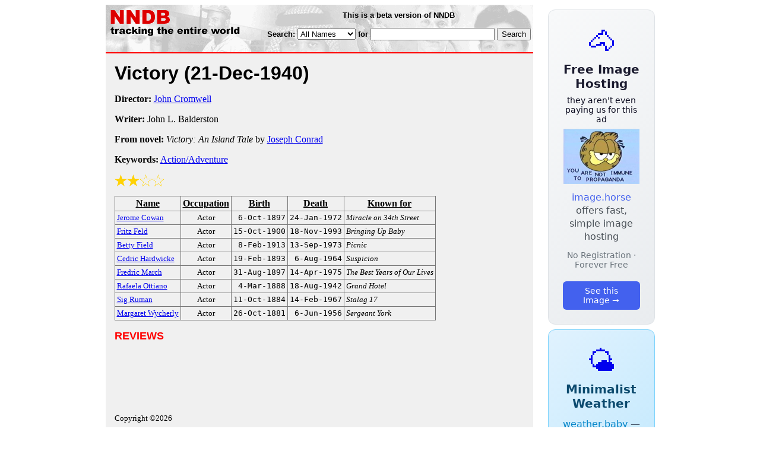

--- FILE ---
content_type: text/html; charset=utf-8
request_url: https://www.nndb.com/films/657/000270844/
body_size: 3010
content:
<html>
<head>
<title>Victory</title><link rel="apple-touch-icon-precomposed" href="/silly-nndb-icon.png" /><style type="text/css">
<!--
.fotmbar {  color: #FFFFFF; text-decoration: none}
.fotmbar:hover { color: #FFFFFF; text-decoration: underline}
.newslink {  color: #000000; text-decoration: none}
.newslink:hover { color: #000000; text-decoration: none}
.proflink {  color: #000000; text-decoration: none}
.proflink:hover { color: blue; text-decoration: underline}
.b1f, .b2f, .b3f, .b4f {font-size:1px; overflow:hidden; display:block;}
.b1f {height:1px; background:#e6e6e6; margin:0 5px;}
.b2f {height:1px; background:#e6e6e6; margin:0 3px;}
.b3f {height:1px; background:#e6e6e6; margin:0 2px;}
.b4f {height:2px; background:#e6e6e6; margin:0 1px;}
.contentf {background: #e6e6e6; padding: 2px; }
.contentf div {margin-left: 5px;}
-->
</style><script type="text/javascript" src="/sortable.js"></script>

<link rel="stylesheet" href="/trailer.css" />
<link rel="stylesheet" href="/style.css" />
    <meta name="viewport" content="width=device-width, initial-scale=1" />
    <meta charset="utf-8" />
    <meta name="google" content="notranslate" />
    <meta http-equiv="content-language" content="en" />
    <meta property="og:title" content="Victory" />
    <meta property="og:type" content="website" />
    <meta property="og:url" content="https://www.nndb.com/films/657/000270844/" />
    <meta name="twitter:card" content="summary" />
    <meta name="twitter:title" content="Victory" />
</head>
<body bgcolor=#ffffff>
<div>
<center>
<table cellpadding=0 cellspacing=0 border=0><tr><td valign=top><table width=550 cellpadding=0 cellspacing=0>
<tr><td bgcolor=white><table width="100%" cellpadding="4" cellspacing="0" background="/nndb.gif">
  <tr> 
    <td rowspan="2" align="left" valign="top"><a href="http://www.nndb.com/"><img src="/title.gif" width="260" height="50" border=0 alt="NNDB"></a></td>
    <td><table width="100%" cellspacing="0" cellpadding="6">
        <tr align="center"> 
          <td width="25%" nowrap><b><font size="-1" face="Verdana, Arial, Helvetica, sans-serif">This is a beta version of NNDB</font></b></td>
        </tr>
      </table></td>
  </tr>
  <tr> 
    <td align="right" valign="middle"><b><font size="-1" face="Verdana, Arial, Helvetica, sans-serif">
<form action="https://search.nndb.com/search/nndb.cgi" method="get">
<input type="hidden" name="nndb" value="1"></input>
<nobr>Search: 
      <select name="omenu">
        <option value="unspecified" selected>All Names</option>
        <option value="living">Living people</option>
        <option value="dead">Dead people</option>
        <option value="bands">Band Names</option>
        <option value="books">Book Titles</option>
        <option value="movies">Movie Titles</option>
        <option value="fulltext">Full Text</option>
      </select>
      for 
      <input name="query" value="" size=24 maxlength=96>
      <input type=submit value="Search">
      </font></b></nobr></form></td>
  </tr>
</table>


<!-- COPYRIGHT (C) 2026 -->
<!-- ALL RIGHTS RESERVED                                                   -->
<!-- NO PART OF THIS WEBSITE MAY BE REPRODUCED WITHOUT WRITTEN PERMISSION  -->


</td></tr>
<tr><td bgcolor=red height=2></td></tr>
<tr bgcolor=F0F0F0><td bgcolor=F0F0F0>
<table cellpadding=0 cellspacing=15 width=100%><tr><td bgcolor=F0F0F0>
<font size=+3 face="Verdana, Arial, Helvetica, sans-serif"><b>Victory <nobr>(21-Dec-1940)</nobr></b></font><p>
<p><p>
<b>Director:</b> <a href="/people/028/000078791/">John Cromwell</a><p><b>Writer:</b> John L. Balderston<p><b>From  novel:</b> <i>Victory: An Island Tale</i> by <a href="/people/968/000024896/">Joseph Conrad</a><p><b>Keywords:</b> <a href="/lists/802/000083553/">Action/Adventure</a><p><div><img src="/full-star-20.png"><img src="/full-star-20.png"><img src="/empty-star-20.png"><img src="/empty-star-20.png"></div><p><table border=1 class="sortable bordered" id="sort_actors">
<tr><th><b>Name</b></th><th><b>Occupation</b></th><th><b>Birth</b></th><th>Death</b></th><th><b>Known for</b></th></tr>
<tr>
<td><a href="/people/351/000278514/"><font size=-1>Jerome Cowan</a></td>
<td><font size=-1><center><nobr>Actor</nobr></center></td>
<td align=right><tt><nobr>6-Oct-1897</nobr></tt></td>
<td align=right><tt><nobr>24-Jan-1972</nobr></tt></td>
<td><font size=-1><i>Miracle on 34th Street</i></td>
</tr>
<tr>
<td><a href="/people/440/000102134/"><font size=-1>Fritz Feld</a></td>
<td><font size=-1><center><nobr>Actor</nobr></center></td>
<td align=right><tt><nobr>15-Oct-1900</nobr></tt></td>
<td align=right><tt><nobr>18-Nov-1993</nobr></tt></td>
<td><font size=-1><i>Bringing Up Baby</i></td>
</tr>
<tr>
<td><a href="/people/016/000135608/"><font size=-1>Betty Field</a></td>
<td><font size=-1><center><nobr>Actor</nobr></center></td>
<td align=right><tt><nobr>8-Feb-1913</nobr></tt></td>
<td align=right><tt><nobr>13-Sep-1973</nobr></tt></td>
<td><font size=-1><i>Picnic</i></td>
</tr>
<tr>
<td><a href="/people/265/000108938/"><font size=-1>Cedric Hardwicke</a></td>
<td><font size=-1><center><nobr>Actor</nobr></center></td>
<td align=right><tt><nobr>19-Feb-1893</nobr></tt></td>
<td align=right><tt><nobr>6-Aug-1964</nobr></tt></td>
<td><font size=-1><i>Suspicion</i></td>
</tr>
<tr>
<td><a href="/people/255/000043126/"><font size=-1>Fredric March</a></td>
<td><font size=-1><center><nobr>Actor</nobr></center></td>
<td align=right><tt><nobr>31-Aug-1897</nobr></tt></td>
<td align=right><tt><nobr>14-Apr-1975</nobr></tt></td>
<td><font size=-1><i>The Best Years of Our Lives</i></td>
</tr>
<tr>
<td><a href="/people/142/000280299/"><font size=-1>Rafaela Ottiano</a></td>
<td><font size=-1><center><nobr>Actor</nobr></center></td>
<td align=right><tt><nobr>4-Mar-1888</nobr></tt></td>
<td align=right><tt><nobr>18-Aug-1942</nobr></tt></td>
<td><font size=-1><i>Grand Hotel</i></td>
</tr>
<tr>
<td><a href="/people/198/000133796/"><font size=-1>Sig Ruman</a></td>
<td><font size=-1><center><nobr>Actor</nobr></center></td>
<td align=right><tt><nobr>11-Oct-1884</nobr></tt></td>
<td align=right><tt><nobr>14-Feb-1967</nobr></tt></td>
<td><font size=-1><i>Stalag 17</i></td>
</tr>
<tr>
<td><a href="/people/791/000133392/"><font size=-1>Margaret Wycherly</a></td>
<td><font size=-1><center><nobr>Actor</nobr></center></td>
<td align=right><tt><nobr>26-Oct-1881</nobr></tt></td>
<td align=right><tt><nobr>6-Jun-1956</nobr></tt></td>
<td><font size=-1><i>Sergeant York</i></td>
</tr>
</table>
<p><font size=+1 face="Verdana, Arial, Helvetica, sans-serif" color=red><b>REVIEWS</b></font><p><br><br>
<p>
<br><br><p><font size=-1>Copyright &copy;2026</font><p>
</td></tr></table>
</td></tr>
</table>
</td>
<td width=180 align="center" valign="top" style="padding: 0px 0px 8px 25px;"><div style="padding-top: 8px">
<a href="https://image.horse/b4/cc/0SZVLNL1E5YSUR/" style="display: block; text-align: center; padding: 1.5rem; font-family: system-ui, sans-serif; background: linear-gradient(135deg, #f8f9fa 0%, #e9ecef 100%); border-radius: 12px; border: 1px solid #dee2e6; text-decoration: none; cursor: pointer;">
  <div style="font-size: 48px; margin-bottom: 0.5rem;">🐴</div>
  <div style="font-size: 1.25rem; font-weight: 600; color: #1a1a2e; margin-bottom: 0.5rem;">Free Image Hosting</div>
  <div style="font-size: 0.85rem; font-weight: 200; color: #0a0a1e; margin-bottom: 0.5rem;">they aren't even paying us for this ad</div>
  
  <img src="/t/t_0SZVLNL1E5YSUR.jpg" width="128">

  <p style="color: #495057; margin: 0.75rem 0; line-height: 1.4;">
    <span style="color: #4361ee; font-weight: 500;">image.horse</span> offers fast, simple image hosting
  </p>
  <p style="color: #6c757d; font-size: 0.875rem; margin: 0.75rem 0;">No Registration · Forever Free</p>
  <span style="display: inline-block; margin-top: 0.5rem; padding: 0.5rem 1.25rem; background: #4361ee; color: white; border-radius: 6px; font-weight: 500; font-size: 0.875rem;">See this Image →</span>
</a>
</div>

<div style="padding-top: 8px; padding-bottom: 8px;">
<a href="https://weather.baby/landing?ref=nndb" style="display: block; text-align: center; padding: 1.5rem; font-family: system-ui, sans-serif; background: linear-gradient(135deg, #e0f2fe 0%, #bae6fd 100%); border-radius: 12px; border: 1px solid #7dd3fc; text-decoration: none; cursor: pointer;">
  <div style="font-size: 48px; margin-bottom: 0.5rem;">🌤️</div>
  <div style="font-size: 1.25rem; font-weight: 600; color: #0c4a6e; margin-bottom: 0.5rem;">Minimalist Weather</div>
  <p style="color: #475569; margin: 0.75rem 0; line-height: 1.4;">
    <span style="color: #0284c7; font-weight: 500;">weather.baby</span> — clean, at-a-glance forecasts
  </p>
  <p style="color: #64748b; font-size: 0.875rem; margin: 0.75rem 0;">No Ads · No Tracking · No Clutter</p>
  <span style="display: inline-block; margin-top: 0.5rem; padding: 0.5rem 1.25rem; background: #0284c7; color: white; border-radius: 6px; font-weight: 500; font-size: 0.875rem;">Check the weather →</span>
</a>
</div>

</td></tr>
</table>
</center>
</div>
</body>
</html>
